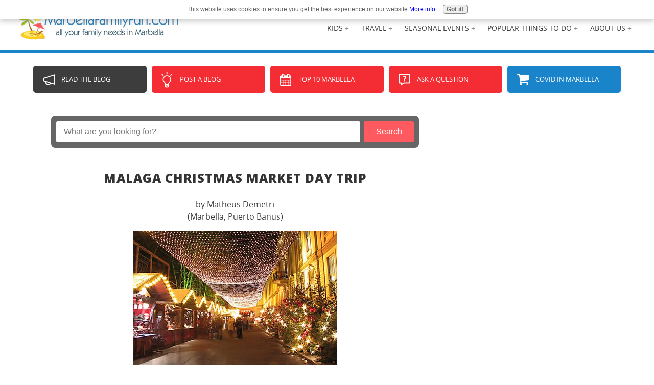

--- FILE ---
content_type: text/html; charset=UTF-8
request_url: https://www.marbellafamilyfun.com/malaga-christmas-market-day-trip.html
body_size: 10570
content:
<!DOCTYPE HTML>
<html xmlns:og="http://opengraphprotocol.org/schema/" xmlns:fb="http://www.facebook.com/2008/fbml">
<head><meta http-equiv="content-type" content="text/html; charset=UTF-8"><title>Malaga Christmas Market Day Trip</title><meta name="description" content=" PLEASE NOTE THIS PAGE REDIRECTS TO Christmas and New Years in Marbella   Inviting you for a spectacular magical day trip to Malaga of Christmas Lights,"><meta id="viewport" name="viewport" content="width=device-width, initial-scale=1, maximum-scale=1, minimum-scale=1">
<link href="/sd/support-files/A.style.css.pagespeed.cf.G4kmsuMIEF.css" rel="stylesheet" type="text/css">
<!-- start: tool_blocks.sbi_html_head -->
<link rel="apple-touch-icon" sizes="57x57" href="/xfavicon-57x57.png.pagespeed.ic.CyWpA4BdUn.webp"> <link rel="apple-touch-icon" sizes="60x60" href="/xfavicon-60x60.png.pagespeed.ic.1unFydxavE.webp"> <link rel="apple-touch-icon" sizes="72x72" href="/xfavicon-72x72.png.pagespeed.ic.KNeHzYhsZ5.webp"> <link rel="apple-touch-icon" sizes="76x76" href="/xfavicon-76x76.png.pagespeed.ic.UKDUSnSJXF.webp"> <link rel="apple-touch-icon" sizes="114x114" href="/xfavicon-114x114.png.pagespeed.ic.w2sBItPKnM.webp"> <link rel="apple-touch-icon" sizes="120x120" href="/xfavicon-120x120.png.pagespeed.ic.qsfURqzMvp.webp"> <link rel="apple-touch-icon" sizes="144x144" href="/xfavicon-144x144.png.pagespeed.ic.G-VTUvVHNU.webp"> <link rel="apple-touch-icon" sizes="152x152" href="/xfavicon-152x152.png.pagespeed.ic.lMIGQrTAXk.webp"> <link rel="apple-touch-icon" sizes="180x180" href="/xfavicon-180x180.png.pagespeed.ic.s7RiVmQDkL.webp"> <link rel="icon" type="image/png" href="/xfavicon-36x36.png.pagespeed.ic.V31iCj_Nn5.webp" sizes="36x36"> <link rel="icon" type="image/png" href="/xfavicon-48x48.png.pagespeed.ic.Py678717Ll.webp" sizes="48x48"> <link rel="icon" type="image/png" href="/xfavicon-72x72.png.pagespeed.ic.KNeHzYhsZ5.webp" sizes="72x72"> <link rel="icon" type="image/png" href="/xfavicon-96x96.png.pagespeed.ic.kJ6GWm7iBf.webp" sizes="96x96"> <link rel="icon" type="image/png" href="/xfavicon-144x144.png.pagespeed.ic.G-VTUvVHNU.webp" sizes="144x144"> <link rel="icon" type="image/png" href="/xfavicon-192x192.png.pagespeed.ic.4TlO42uMgf.webp" sizes="192x192"> <link rel="icon" type="image/png" href="/xfavicon-16x16.png.pagespeed.ic.AzMenqw2Jg.webp" sizes="16x16"> <link rel="icon" type="image/png" href="/xfavicon-32x32.png.pagespeed.ic.th3lcK_26n.webp" sizes="32x32"> <link rel="icon" type="image/png" href="/xfavicon-48x48.png.pagespeed.ic.Py678717Ll.webp" sizes="48x48"><link rel="alternate" type="application/rss+xml" title="RSS" href="https://www.marbellafamilyfun.com/marbella.xml">
<meta property="fb:app_id" content="941843862492678"/>
<meta property="fb:admins" content="https://www.facebook.com/robert.o.kulewicz,https://www.facebook.com/cameronmarbella"/>
<!-- SD --><link rel="preconnect" href="https://fonts.gstatic.com/" crossorigin>
<script>var https_page=0</script>
<style>.responsive_grid_block-228676697 div.responsive_col-1{width:50%}.responsive_grid_block-228676697 div.responsive_col-2{width:50%}@media only screen and (max-width:768px){.responsive_grid_block-228676697 div.responsive_col-1{width:50%}.responsive_grid_block-228676697 div.responsive_col-2{width:50%}}@media only screen and (max-width:447px){.responsive_grid_block-228676697 div.responsive_col-1{width:100%}.responsive_grid_block-228676697 div.responsive_col-2{width:100%}}</style>
<script src="https://www.marbellafamilyfun.com/sd/support-files/gdprcookie.js.pagespeed.jm.5UjPRoDpVo.js" async defer></script><!-- end: tool_blocks.sbi_html_head -->
<link rel="shortcut icon" type="image/vnd.microsoft.icon" href="https://www.marbellafamilyfun.com/favicon.ico">
<link rel="canonical" href="https://www.marbellafamilyfun.com/malaga-christmas-market-day-trip.html"/>
<meta property="og:site_name" content="MarbellaFamilyFun.com"/>
<meta property="og:title" content="Malaga Christmas Market Day Trip"/>
<meta property="og:description" content=" PLEASE NOTE THIS PAGE REDIRECTS TO Christmas and New Years in Marbella Inviting you for a spectacular magical day trip to Malaga of Christmas Lights,"/>
<meta property="og:type" content="article"/>
<meta property="og:url" content="https://www.marbellafamilyfun.com/malaga-christmas-market-day-trip.html"/>
<meta property="og:image" content="https://www.marbellafamilyfun.com/images/malaga-christmas-market-day-trip-21838250.jpg"/>
<meta property="fb:app_id" content="941843862492678"/>
<meta property="fb:admins" content="https://www.facebook.com/robert.o.kulewicz,https://www.facebook.com/cameronmarbella"/>
<style>.fb-button{margin-bottom:10px}</style><script>function MM_swapImgRestore(){var i,x,a=document.MM_sr;for(i=0;a&&i<a.length&&(x=a[i])&&x.oSrc;i++)x.src=x.oSrc;}function MM_preloadImages(){var d=document;if(d.images){if(!d.MM_p)d.MM_p=new Array();var i,j=d.MM_p.length,a=MM_preloadImages.arguments;for(i=0;i<a.length;i++)if(a[i].indexOf("#")!=0){d.MM_p[j]=new Image;d.MM_p[j++].src=a[i];}}}function MM_swapImage(){var i,j=0,x,a=MM_swapImage.arguments;document.MM_sr=new Array;for(i=0;i<(a.length-2);i+=3)if((x=MM_findObj(a[i]))!=null){document.MM_sr[j++]=x;if(!x.oSrc)x.oSrc=x.src;x.src=a[i+2];}}function MM_openBrWindow(theURL,winName,features){window.open(theURL,winName,features);}function MM_findObj(n,d){var p,i,x;if(!d)d=document;if((p=n.indexOf("?"))>0&&parent.frames.length){d=parent.frames[n.substring(p+1)].document;n=n.substring(0,p);}if(!(x=d[n])&&d.all)x=d.all[n];for(i=0;!x&&i<d.forms.length;i++)x=d.forms[i][n];for(i=0;!x&&d.layers&&i<d.layers.length;i++)x=MM_findObj(n,d.layers[i].document);if(!x&&d.getElementById)x=d.getElementById(n);return x;}</script>
<script>function MM_displayStatusMsg(msgStr){status=msgStr;document.MM_returnValue=true;}</script>
<!-- start: shared_blocks.130838934#end-of-head -->
<link href='https://fonts.googleapis.com/css?family=Karla:400,400italic,700,700italic' rel='stylesheet' type='text/css'>
<link href='https://fonts.googleapis.com/css?family=Open+Sans:800' rel='stylesheet' type='text/css'>
<!-- Google tag (gtag.js) -->
<script async src="https://www.googletagmanager.com/gtag/js?id=G-D2VZE9N7JY"></script>
<script>window.dataLayer=window.dataLayer||[];function gtag(){dataLayer.push(arguments);}gtag('js',new Date());gtag('config','G-D2VZE9N7JY');</script>
<!-- Start Alexa Certify Javascript -->
<script>_atrk_opts={atrk_acct:"lhIlm1akKd60em",domain:"marbellafamilyfun.com",dynamic:true};(function(){var as=document.createElement('script');as.type='text/javascript';as.async=true;as.src="https://d31qbv1cthcecs.cloudfront.net/atrk.js";var s=document.getElementsByTagName('script')[0];s.parentNode.insertBefore(as,s);})();</script>
<noscript><img src="https://d5nxst8fruw4z.cloudfront.net/atrk.gif?account=lhIlm1akKd60em" style="display:none" height="1" width="1" alt=""/></noscript>
<!-- End Alexa Certify Javascript -->
<meta name="verification" content="8cbe3928edb801564bda8d556ce2a392"/>
<script async src="https://launcher.spot.im/spot/sp_LY4Fm871"></script>
<!-- end: shared_blocks.130838934#end-of-head -->
<script>var FIX=FIX||{};</script>
</head>
<body class="responsive">
<div id="PageWrapper" class="modern">
<div id="HeaderWrapper">
<div id="Header">
<div class="Liner">
<div class="WebsiteName">
<a href="/">marbellafamilyfun.com</a>
</div>
<!-- start: shared_blocks.130838930#top-of-header -->
<!-- start: shared_blocks.200262493#New Nav -->
<!-- start: tool_blocks.navbar.horizontal.right --><div class="ResponsiveNavWrapper">
<div class="ResponsiveNavButton"><span>Menu</span></div><div class="HorizontalNavBarRight HorizontalNavBar HorizontalNavBarCSS ResponsiveNav"><ul class="root"><li class="li1 submenu"><span class="navheader">ABOUT US</span><ul><li class="li2"><a href="/marbella-links.html">Testimonials</a></li><li class="li2"><a href="/marbella-family.html">Our Team</a></li><li class="li2"><a href="/marbella-contact.html">Contact Us!</a></li><li class="li2"><a href="/listing-price.html">Advertise</a></li></ul></li><li class="li1 submenu"><span class="navheader">POPULAR THINGS TO DO</span><ul><li class="li2"><a href="/marbella-bucket-list.html">Top 10 things to do in Marbella</a></li><li class="li2"><a href="/marbella-attractions.html">Marbella Attractions</a></li><li class="li2"><a href="/marbella-things-to-do.html">Family Reviews</a></li><li class="li2"><a href="/babies-in-marbella.html">With Babies in Marbella</a></li><li class="li2"><a href="/kids-in-marbella.html">With Kids in Marbella</a></li><li class="li2"><a href="/marbella-teens.html">With Teens in Marbella</a></li></ul></li><li class="li1 submenu"><span class="navheader">SEASONAL EVENTS</span><ul><li class="li2"><a href="/marbella-carnival.html">Marbella Carnival</a></li><li class="li2"><a href="/st-patricks-day-in-marbella.html">St Patricks Day</a></li><li class="li2"><a href="/easter-events-in-marbella.html">Easter Events</a></li><li class="li2"><a href="/marbella-halloween-parties.html">Halloween</a></li><li class="li2"><a href="/christmas-events-in-marbella.html">Christmas Events</a></li><li class="li2"><a href="/marbella-christmas-and-new-years-events.html">New Years Events</a></li></ul></li><li class="li1 submenu"><span class="navheader">TRAVEL</span><ul><li class="li2"><a href="/marbella-hotels.html">Hotels</a></li><li class="li2"><a href="http://hotels.marbellafamilyfun.com">Hotel Booking</a></li><li class="li2"><a href="/malaga-car-rental.html">Car Hire</a></li><li class="li2"><a href="/marbella-excursions.html">Weekend Get-Aways</a></li></ul></li><li class="li1 submenu"><span class="navheader">KIDS</span><ul><li class="li2"><a href="/marbella-camps.html">Camps</a></li><li class="li2"><a href="/marbella-clubs.html">Clubs & Afterschool Activities</a></li></ul></li></ul></div></div>
<!-- end: tool_blocks.navbar.horizontal.right -->
<div class="FlagLinks">
<ul>
<li><a href="https://www.marbellafamilyfun.com/index-ru.html" rel="nofollow">РУС</a></li>
<li><a href="https://www.marbellaenfamilia.com/index.html" rel="nofollow">ESP</a></li>
<li><a class="ActiveLink" href="https://www.marbellafamilyfun.com/index.html" rel="nofollow">ENG</a></li>
</ul>
</div>
<!-- end: shared_blocks.200262493#New Nav -->
<!-- end: shared_blocks.130838930#top-of-header -->
<!-- start: shared_blocks.130838880#bottom-of-header -->
</div></div></div>
<div class="BelowHeaderContainer">
<div class="BelowHeader">
<!-- start: shared_blocks.197157038#Link Buttons - HTML -->
<div class="LinkButtons">
<ul>
<li><a class="ButtonAdvertise" href="https://www.marbellafamilyfun.com/marbella-blog.html">Read The Blog</a></li>
<li><a class="ButtonTips" href="https://www.marbellafamilyfun.com/marbella-rating.html">Post a Blog</a></li>
<li><a class="ButtonEvent" href="https://www.marbellafamilyfun.com/marbella-bucket-list.html">Top 10 Marbella</a></li>
<li><a class="ButtonQuestions" href="https://www.marbellafamilyfun.com/question-about-marbella.html">Ask a Question</a></li>
<li><a class="ButtonStore" href="https://www.marbellafamilyfun.com/marbella-covid-19.html">Covid in Marbella</a></li>
</ul>
</div>
<div class="NewsletterButton">
<a href="http://eepurl.com/bX9rTb"><img src="/image-files/xnewsletter-icon-mobile-english.png.pagespeed.ic.cbx2HBN5sQ.webp" alt="Newsletter Signup"/></a>
</div>
<div style="clear:both;"></div>
<!-- end: shared_blocks.197157038#Link Buttons - HTML -->
</div> <!-- end BelowHeader -->
</div> <!-- end BelowHeaderContainer -->
<div> <div> <div>
<!-- end: shared_blocks.130838880#bottom-of-header -->
</div><!-- end Liner -->
</div><!-- end Header -->
</div><!-- end HeaderWrapper -->
<div id="ColumnsWrapper">
<div id="ContentWrapper">
<div id="ContentColumn">
<div class="Liner">
<!-- start: shared_blocks.130838877#above-h1 -->
<!-- start: shared_blocks.197155820#Search Box HTML Code -->
<div class="SearchBox">
<form id="searchbox_013230948909440156442:qbp9ugyeg5c" action="https://www.marbellafamilyfun.com/marbella-information-search-results.html">
<input value="013230948909440156442:qbp9ugyeg5c" name="cx" type="hidden"/>
<input value="FORID:11" name="cof" type="hidden"/>
<input id="q" class="SearchField" name="q" placeholder=" &nbsp;What are you looking for?" size="60" type="text"/>
<button class="SearchButton">Search</button>
</form>
</div>
<!-- end: shared_blocks.197155820#Search Box HTML Code -->
<!-- end: shared_blocks.130838877#above-h1 -->
<!--  -->
<style>.errFld{padding:3px}.errFldOn{padding:0;border:3px solid red}.errMsg{font-weight:bold;color:red;visibility:hidden}.errMsgOn{visibility:visible}#edit textarea{border:1px solid #000}.editTitle{font-size:22px;font-weight:bold;text-align:center}#preview .editTitle{margin-top:0}.editName,.editCountry{text-align:center}.editName,.editCountry,.editBody{}.editBody{text-align:left}#preview{margin-left:auto;margin-right:auto}.GadSense{float:left;vertical-align:top;padding:0 8px 8px 0;margin:0 8px 0 0}.gLinkUnitTop{width:466px;margin:12px auto}.gLinkUnitBot{width:120px;float:right;margin:4px 0 24px 36px}</style>
<div id="submission_31183616" style="border:0px solid black;padding:5px;">
<h1 style="text-align:center;">Malaga Christmas Market Day Trip</h1>
<p style="text-align:center;">
by Matheus Demetri
<br>(Marbella, Puerto Banus)
</p>
<script>function showPreview(id){var parts=id.split('_');var sub=parts[0];var divs=document.getElementsByTagName('div');var imagePreviews=[];for(var i=0,ilen=divs.length;i<ilen;i++){var div=divs[i];if(/(^|\s+)imagePreview(\s+|$)/.test(div.className)){imagePreviews.push(div);}}for(var i=0,ilen=imagePreviews.length;i<ilen;i++){var imagePreview=imagePreviews[i];var subgroup=new RegExp('preview_'+sub+'_');if(imagePreview.id.match(subgroup)&&imagePreview.id!='preview_'+id){imagePreview.style.display='none';}}for(var i=0,ilen=imagePreviews.length;i<ilen;i++){var imagePreview=imagePreviews[i];if(imagePreview.id=='preview_'+id){imagePreview.style.display='';}}}function stopPropagation(e){if(e.stopPropagation){e.stopPropagation();}else{e.cancelBubble=true;}}</script>
<div class="imagePreview" id="preview_31183616_1" style="">
<p style="text-align:center;">
<img class="ss-lazy" src="data:image/svg+xml,%3Csvg xmlns='http://www.w3.org/2000/svg' viewBox='0 0 400 262'%3E%3C/svg%3E" data-src="//www.marbellafamilyfun.com/images/malaga-christmas-market-day-trip-21838250.jpg" alt="Malaga Christmas Market Day Trip" title="Malaga Christmas Market Day Trip" width="400" height="262">
</p>
<p style="font-weight:bold;text-align:center;">Malaga Christmas Market Day Trip</p>
</div>
<!-- Thumbnails section -->
<style>table#thumbs{margin:0 auto}table#thumbs td{text-align:center;vertical-align:bottom}</style>
<div style="text-align:center">
<table id="thumbs">
<tr>
</tr>
</table>
</div>
<!-- End of thumbnails section -->
<p>
<H1><b>PLEASE NOTE THIS PAGE REDIRECTS TO <a href="https://www.marbellafamilyfun.com/marbella-christmas-events.html">Christmas and New Years in Marbella</a></b> </H1><br><br>Inviting you for a spectacular magical day trip to Malaga of Christmas Lights, Christmas Markets and Street Concerts perfect to get you into the Christmas spirit.<br><br>In the capital the market can be found in the park that runs to the Plaza de la Marina,You can find figurines , shepherd costumes, tambourines and sweets, alongside necklaces, rings and earrings handmade for that perfect Christmas gift. The markets provide am amazing opportunity to take a lovely walk while finding what to put under the tree this year.<br><br>Malaga is known across the country for its beautiful Christmas lights. Hundreds of locals and visitors come together to catch the first glimpse of the colourful decorations.<br><br>The main Alameda avenue is decorated with thousands of white lights that run through the the city’s most famous trees, lining the way to the famous Marques de Larios roundabout. It is also important to remember a stroll down the Larios Street (Calle Larios),which glows with its own Christmas magic.<br><br>Christmas magic fills every corner of Malaga each year. One of the most important ingredients of this season is the host of Christmas concerts held in the streets of the city. The historical centre of Malaga hosts most of these shows, capturing the attention of visitors and locales alike. Violins, guitars and flutes are just some of the instruments that can be heard at the foot of the Alcazeba, in the Plaza de la Merced or on the long, Larios Street (Calle Larios). Take some time to stroll around the capital of the Costa del Sol to capture this special treat for your ears.<br><br>Boarding the coach from Marbella Adventures aka Marbella Paintball in Puerto Banus opposite Iceland at midday where you will find free parking.<br><br>Please note this page redirects to <a href="https://www.marbellafamilyfun.com/marbella-christmas-events.html">Christmas and New Years in Marbella</a><br><br>Ticket price: 20e - return trip.<br><br>Bookings line - 0034 691 909 007 - whatsapp or call<br><br>For more information about local trips organised by this provider, check out: <a href="https://www.marbellafamilyfun.com/marbella-adventures.html">Marbella Adventures</a>
</p>
</div>
<table id="comments" style="width:100%; max-width:450px;" border="0" cellpadding="4" cellspacing="0">
<tr>
<td>
<h3 style="text-align:center;">
Comments for Malaga Christmas Market Day Trip<br>
<!-- Malaga Christmas Market Day Trip -->
</h3>
<p style="text-align:center; font-weight:bold;">
Average Rating <img src="[data-uri]" alt="star"><img src="[data-uri]" alt="star"><img src="[data-uri]" alt="star"><img src="[data-uri]" alt="star"><img src="[data-uri]" alt="star">
</p>
<p style="text-align:center">
<a href="https://www.marbellafamilyfun.com/malaga-christmas-market-day-trip-comment-form.html">Click here to add a COMMENT</a>
</p>
</td>
</tr>
<tr>
<td style="text-align:center;">
<div id="31183618">
<div id="comment_31183618">
<table style="width:100%; padding:4px;">
<tr>
<td valign="top" style="width:25%;text-align:left;" class="date">
Nov 23, 2015<br>
<strong>Rating</strong><br>
<img src="[data-uri]" alt="star"><img src="[data-uri]" alt="star"><img src="[data-uri]" alt="star"><img src="[data-uri]" alt="star"><img src="[data-uri]" alt="star">
</td>
<td valign="top" style="text-align:left;">
<strong>Find everything you need in Marbella and the Costa del Sol! del Sol!</strong>
<br>
<!-- Marbella Family -->
<span class="author" style="text-align:left;"><strong>by: Marbella Family </strong></span>
<br>
<br><span class="subBodyText">
To find any topic related to Marbella or the Costa del Sol, simply visit any page on our website and enter what you are looking for in the search field where it says <a href="https://www.marbellafamilyfun.com">"What are you looking for in Marbella?"</a><br><br>You'll receive a complete list of pages on our site which address your specific topic of interest. These include all the comments that thousands of families in Marbella and the Costa del Sol have placed on our portal.<br><br>If we can be of any other assistance, please let us know.<br><br>Have Fun!<br><b>MarbellaFamilyFun.com</b></span>
</td>
</tr>
</table>
<hr>
</div>
</div>
</td>
</tr>
<tr>
<td>
<p style="text-align:center;">
<a href="https://www.marbellafamilyfun.com/malaga-christmas-market-day-trip-comment-form.html">Click here to add a COMMENT</a>
</p>
<p>
<a href="https://www.marbellafamilyfun.com/marbella-christmas-events.html#INV">
<center>Click here to return to: <b>EVENTS - Christmas</b>.</center></a>
<!-- EVENTS - Christmas -->
</p>
</td>
</tr>
</table>
<!-- Matheus Demetri -->
<!-- EVENTS - Christmas -->
<!-- start: shared_blocks.202688813#C2 Button -->
<div class=" C2Button" style="box-sizing: border-box"><p style="text-align: center;"><a href="https://www.marbellafamilyfun.com/upgrade.html">IS THIS YOUR PAGE?<br/><span style="font-size: 14px;">Click HERE to Reach More Visitors</span><br/></a></p>
</div>
<!-- end: shared_blocks.202688813#C2 Button -->
<!-- start: shared_blocks.130838932#above-socialize-it -->
<!-- end: shared_blocks.130838932#above-socialize-it -->
<!-- start: shared_blocks.203401263#AddThis and Function Links -->
<!-- start: shared_blocks.197157038#Link Buttons - HTML -->
<div class="LinkButtons">
<ul>
<li><a class="ButtonAdvertise" href="https://www.marbellafamilyfun.com/marbella-blog.html">Read The Blog</a></li>
<li><a class="ButtonTips" href="https://www.marbellafamilyfun.com/marbella-rating.html">Post a Blog</a></li>
<li><a class="ButtonEvent" href="https://www.marbellafamilyfun.com/marbella-bucket-list.html">Top 10 Marbella</a></li>
<li><a class="ButtonQuestions" href="https://www.marbellafamilyfun.com/question-about-marbella.html">Ask a Question</a></li>
<li><a class="ButtonStore" href="https://www.marbellafamilyfun.com/marbella-covid-19.html">Covid in Marbella</a></li>
</ul>
</div>
<div class="NewsletterButton">
<a href="http://eepurl.com/bX9rTb"><img src="/image-files/xnewsletter-icon-mobile-english.png.pagespeed.ic.cbx2HBN5sQ.webp" alt="Newsletter Signup"/></a>
</div>
<div style="clear:both;"></div>
<!-- end: shared_blocks.197157038#Link Buttons - HTML -->
<!-- end: shared_blocks.203401263#AddThis and Function Links -->
<!-- start: shared_blocks.130838879#socialize-it -->
<!-- end: shared_blocks.130838879#socialize-it -->
<!-- start: shared_blocks.130838929#below-socialize-it -->
<!-- start: shared_blocks.202855454#AdSense Responsive -->
<div align="center"><script async src="//pagead2.googlesyndication.com/pagead/js/adsbygoogle.js"></script>
<!-- MarbellaFamilyFun RESPONSIVE -->
<ins class="adsbygoogle" style="display:block" data-ad-client="ca-pub-7428404590408952" data-ad-slot="6446974237" data-ad-format="auto"></ins>
<script>(adsbygoogle=window.adsbygoogle||[]).push({});</script></div>
<!-- end: shared_blocks.202855454#AdSense Responsive -->
<!-- end: shared_blocks.130838929#below-socialize-it -->
</div><!-- end Liner -->
</div><!-- end ContentColumn -->
</div><!-- end ContentWrapper -->
<div id="NavWrapper">
<div id="NavColumn">
<div class="Liner">
<!-- start: shared_blocks.130838939#top-of-nav-column -->
<!-- start: shared_blocks.211007419#SpotIM Siderail -->
<div data-spotim-module="pitc"></div>
<!-- end: shared_blocks.211007419#SpotIM Siderail -->
<!-- end: shared_blocks.130838939#top-of-nav-column -->
<!-- start: shared_blocks.130838935#navigation --><!-- end: shared_blocks.130838935#navigation -->
<!-- start: shared_blocks.130838940#bottom-of-nav-column -->
<!-- start: shared_blocks.202855454#AdSense Responsive -->
<div align="center"><script async src="//pagead2.googlesyndication.com/pagead/js/adsbygoogle.js"></script>
<!-- MarbellaFamilyFun RESPONSIVE -->
<ins class="adsbygoogle" style="display:block" data-ad-client="ca-pub-7428404590408952" data-ad-slot="6446974237" data-ad-format="auto"></ins>
<script>(adsbygoogle=window.adsbygoogle||[]).push({});</script></div>
<!-- end: shared_blocks.202855454#AdSense Responsive -->
<!-- end: shared_blocks.130838940#bottom-of-nav-column -->
</div><!-- end Liner -->
</div><!-- end NavColumn -->
</div><!-- end NavWrapper -->
</div><!-- end ColumnsWrapper -->
<div id="FooterWrapper">
<div id="Footer">
<div class="Liner">
<!-- start: shared_blocks.130838922#above-bottom-nav -->
<p><span style="font-size: 20px;">BACK TO THE <a href="https://www.marbellafamilyfun.com/">HOMEPAGE</a></span></p>
<!-- end: shared_blocks.130838922#above-bottom-nav -->
<!-- start: shared_blocks.130838925#bottom-navigation -->
<!-- end: shared_blocks.130838925#bottom-navigation -->
<!-- start: shared_blocks.130838878#below-bottom-nav -->
<!-- end: shared_blocks.130838878#below-bottom-nav -->
<!-- start: shared_blocks.130838924#footer -->
<div class="SocialIcons">
<ul>
<li><a href="https://www.facebook.com/MarbellaFamilyFun" rel="nofollow">
<img src="[data-uri]" alt="Find us on Facebook"/>
</a></li>
<li><a href="https://twitter.com/intent/follow?source=followbutton&variant=1.0&screen_name=MarbellaFamily" rel="nofollow">
<img src="[data-uri]" alt="Find us on Twitter"/>
</a></li>
<li><a href="https://www.youtube.com/channel/UCN8N-QT01RkFFv0W9mAZ2zA?sub_confirmation=1" rel="nofollow">
<img src="[data-uri]" alt="Find us on YouTube"/>
</a></li>
<li><a href="https://www.pinterest.com/marbellafamily/" rel="nofollow">
<img src="[data-uri]" alt="Find us on Pinterest"/>
</a></li>
<li><a href="https://www.instagram.com/marbellafamilyfun/" rel="nofollow">
<img src="[data-uri]" alt="Find us on Instagram"/>
</a></li>
</ul>
</div> <!-- end Social Icons -->
<div class="responsive_grid_block-2 responsive_grid_block-228676697"><div class="responsive-row"><div class="responsive_col-1 responsive_grid_block-228676697">
<p>EMAIL: <a href="mailto:info@marbellafamilyfun.com" onclick="return FIX.track(this);">INFO@MARBELLAFAMILYFUN.COM</a><br/></p>
</div><div class="responsive_col-2 responsive_grid_block-228676697">
</div></div><!-- responsive_row --></div><!-- responsive_grid_block -->
<p>Copyright © <a href="https://www.marbellafamilyfun.com" onclick="return FIX.track(this);">Marbella Family Fun</a>&#xa0; -&#xa0; All Rights Reserved &#xa0;-&#xa0; <a style="font-size: 12px;" href="https://www.marbellafamilyfun.com/legal-notice.html">Legal Notice</a>&#xa0; -&#xa0; <a style="font-size: 12px;" href="https://www.marbellafamilyfun.com/privacy-policy.html">Privacy Policy</a></p>
<!-- end: shared_blocks.130838924#footer -->
</div><!-- end Liner -->
</div><!-- end Footer -->
</div><!-- end FooterWrapper -->
</div><!-- end PageWrapper -->
<script src="/sd/support-files/fix.js.pagespeed.jm.3phKUrh9Pj.js"></script>
<script>FIX.doEndOfBody();</script>
<script src="/sd/support-files/design.js.pagespeed.jm.uHGT603eP3.js"></script>
<!-- start: tool_blocks.sbi_html_body_end --> <script async src="/ssjs/lazyload.min.js.pagespeed.jm.GZJ6y5Iztl.js"></script>
<script>var SS_PARAMS={pinterest_enabled:false,googleplus1_on_page:false,socializeit_onpage:false};</script><style>.g-recaptcha{display:inline-block}.recaptcha_wrapper{text-align:center}</style>
<script>if(typeof recaptcha_callbackings!=="undefined"){SS_PARAMS.recaptcha_callbackings=recaptcha_callbackings||[]};</script><script>(function(d,id){if(d.getElementById(id)){return;}var s=d.createElement('script');s.async=true;s.defer=true;s.src="/ssjs/ldr.js";s.id=id;d.getElementsByTagName('head')[0].appendChild(s);})(document,'_ss_ldr_script');</script><!-- end: tool_blocks.sbi_html_body_end -->
<!-- Generated at 16:54:38 05-May-2024 with justletters v145 -->
</body>
</html>


--- FILE ---
content_type: text/html; charset=utf-8
request_url: https://www.google.com/recaptcha/api2/aframe
body_size: 267
content:
<!DOCTYPE HTML><html><head><meta http-equiv="content-type" content="text/html; charset=UTF-8"></head><body><script nonce="2ExNJbk_77F4Tphcb3fz-A">/** Anti-fraud and anti-abuse applications only. See google.com/recaptcha */ try{var clients={'sodar':'https://pagead2.googlesyndication.com/pagead/sodar?'};window.addEventListener("message",function(a){try{if(a.source===window.parent){var b=JSON.parse(a.data);var c=clients[b['id']];if(c){var d=document.createElement('img');d.src=c+b['params']+'&rc='+(localStorage.getItem("rc::a")?sessionStorage.getItem("rc::b"):"");window.document.body.appendChild(d);sessionStorage.setItem("rc::e",parseInt(sessionStorage.getItem("rc::e")||0)+1);localStorage.setItem("rc::h",'1769237089608');}}}catch(b){}});window.parent.postMessage("_grecaptcha_ready", "*");}catch(b){}</script></body></html>